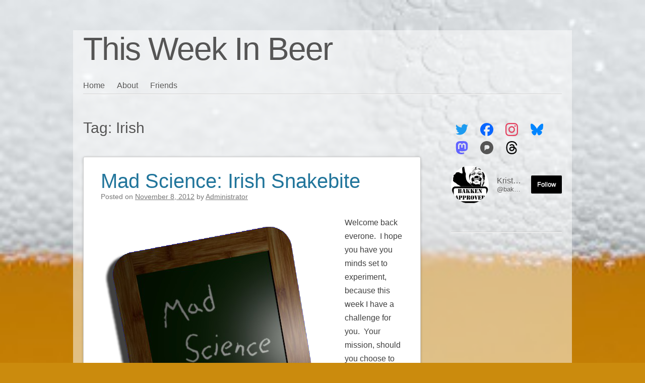

--- FILE ---
content_type: text/css
request_url: http://thisweekinbeer.com/wp-content/themes/sempress-child/style.css?ver=1.0.0
body_size: 540
content:
/*
Theme Name:   Thisweekinbeer
Theme URI:    http://example.com/twenty-fifteen-child/
Description:  sempress Child Theme
Author:       Kristoffer Bakken
Author URI:   http://kristofferbakken.com
Template:     sempress
Version:      1.0.0
License:      GNU General Public License v2 or later
License URI:  http://www.gnu.org/licenses/gpl-2.0.html
Tags:         custom-menu, custom-colors, custom-header, custom-background, custom-logo, sticky-post, microformats, rtl-language-support, translation-ready, full-width-template, post-formats, threaded-comments, right-sidebar, theme-options, two-columns, one-column, editor-style, featured-images, blog, news
Text Domain:  sempresschild
*/

article section.response header {
    position: relative;
    padding-left: 65px;
}
.post-kind .entry-reaction header{
    height: 35px;
}

.post-kind .entry-reaction .svg-icon{
    left: 0;
    top: 0;
}
blockquote:before{
    left: -60px;
}

--- FILE ---
content_type: application/javascript
request_url: http://thisweekinbeer.com/wp-content/plugins/activitypub/build/follow-me/view.js?ver=e73363caa1732d86861b
body_size: 3639
content:
(()=>{"use strict";var e,t={300:(e,t,r)=>{const o=window.React,a=window.wp.element,n=window.wp.domReady;var i=r.n(n);const l=window.wp.apiFetch;var c=r.n(l);const s=window.wp.components,u=window.wp.i18n;function p(e){return`var(--wp--preset--color--${e})`}function m(e){if("string"!=typeof e)return null;if(e.match(/^#/))return e.substring(0,7);const[,,t]=e.split("|");return p(t)}function d(e,t,r=null,o=""){return r?`${e}${o} { ${t}: ${r}; }\n`:""}function v(e,t,r,o){return d(e,"background-color",t)+d(e,"color",r)+d(e,"background-color",o,":hover")+d(e,"background-color",o,":focus")}function f({selector:e,style:t,backgroundColor:r}){const a=function(e,t,r){const o=`${e} .components-button`,a=("string"==typeof(n=r)?p(n):n?.color?.background||null)||t?.color?.background;var n;return v(o,m(t?.elements?.link?.color?.text),a,m(t?.elements?.link?.[":hover"]?.color?.text))}(e,t,r);return(0,o.createElement)("style",null,a)}const b=window.wp.primitives,y=(0,o.createElement)(b.SVG,{xmlns:"http://www.w3.org/2000/svg",viewBox:"0 0 24 24"},(0,o.createElement)(b.Path,{fillRule:"evenodd",clipRule:"evenodd",d:"M5 4.5h11a.5.5 0 0 1 .5.5v11a.5.5 0 0 1-.5.5H5a.5.5 0 0 1-.5-.5V5a.5.5 0 0 1 .5-.5ZM3 5a2 2 0 0 1 2-2h11a2 2 0 0 1 2 2v11a2 2 0 0 1-2 2H5a2 2 0 0 1-2-2V5Zm17 3v10.75c0 .69-.56 1.25-1.25 1.25H6v1.5h12.75a2.75 2.75 0 0 0 2.75-2.75V8H20Z"})),_=(0,o.createElement)(b.SVG,{xmlns:"http://www.w3.org/2000/svg",viewBox:"0 0 24 24"},(0,o.createElement)(b.Path,{d:"M16.7 7.1l-6.3 8.5-3.3-2.5-.9 1.2 4.5 3.4L17.9 8z"})),w=(0,a.forwardRef)((function({icon:e,size:t=24,...r},o){return(0,a.cloneElement)(e,{width:t,height:t,...r,ref:o})})),h=(0,o.createElement)(b.SVG,{xmlns:"http://www.w3.org/2000/svg",viewBox:"0 0 24 24"},(0,o.createElement)(b.Path,{d:"M15.5 9.5a1 1 0 100-2 1 1 0 000 2zm0 1.5a2.5 2.5 0 100-5 2.5 2.5 0 000 5zm-2.25 6v-2a2.75 2.75 0 00-2.75-2.75h-4A2.75 2.75 0 003.75 15v2h1.5v-2c0-.69.56-1.25 1.25-1.25h4c.69 0 1.25.56 1.25 1.25v2h1.5zm7-2v2h-1.5v-2c0-.69-.56-1.25-1.25-1.25H15v-1.5h2.5A2.75 2.75 0 0120.25 15zM9.5 8.5a1 1 0 11-2 0 1 1 0 012 0zm1.5 0a2.5 2.5 0 11-5 0 2.5 2.5 0 015 0z",fillRule:"evenodd"})),g=window.wp.compose,E="fediverse-remote-user";function k(e){try{return new URL(e),!0}catch(e){return!1}}function x({actionText:e,copyDescription:t,handle:r,resourceUrl:n,myProfile:i=!1,rememberProfile:l=!1}){const p=(0,u.__)("Loading...","activitypub"),m=(0,u.__)("Opening...","activitypub"),d=(0,u.__)("Error","activitypub"),v=(0,u.__)("Invalid","activitypub"),f=i||(0,u.__)("My Profile","activitypub"),[b,x]=(0,a.useState)(e),[S,C]=(0,a.useState)(y),N=(0,g.useCopyToClipboard)(r,(()=>{C(_),setTimeout((()=>C(y)),1e3)})),[O,R]=(0,a.useState)(""),[$,I]=(0,a.useState)(!0),{setRemoteUser:P}=function(){const[e,t]=(0,a.useState)(function(){const e=localStorage.getItem(E);return e?JSON.parse(e):{}}()),r=(0,a.useCallback)((e=>{!function(e){localStorage.setItem(E,JSON.stringify(e))}(e),t(e)}),[]),o=(0,a.useCallback)((()=>{localStorage.removeItem(E),t({})}),[]);return{template:e?.template||!1,profileURL:e?.profileURL||!1,setRemoteUser:r,deleteRemoteUser:o}}(),F=(0,a.useCallback)((()=>{let t;if(!k(O)&&!function(e){const t=e.replace(/^@/,"").split("@");return 2===t.length&&k(`https://${t[1]}`)}(O))return x(v),t=setTimeout((()=>x(e)),2e3),()=>clearTimeout(t);const r=n+O;x(p),c()({path:r}).then((({url:t,template:r})=>{$&&P({profileURL:O,template:r}),x(m),setTimeout((()=>{window.open(t,"_blank"),x(e)}),200)})).catch((()=>{x(d),setTimeout((()=>x(e)),2e3)}))}),[O]);return(0,o.createElement)("div",{className:"activitypub__dialog",role:"dialog","aria-labelledby":"dialog-title"},(0,o.createElement)("div",{className:"activitypub-dialog__section"},(0,o.createElement)("h4",{id:"dialog-title"},f),(0,o.createElement)("div",{className:"activitypub-dialog__description",id:"copy-description"},t),(0,o.createElement)("div",{className:"activitypub-dialog__button-group"},(0,o.createElement)("label",{htmlFor:"profile-handle",className:"screen-reader-text"},t),(0,o.createElement)("input",{type:"text",id:"profile-handle",value:r,readOnly:!0}),(0,o.createElement)(s.Button,{ref:N,"aria-label":(0,u.__)("Copy handle to clipboard","activitypub")},(0,o.createElement)(w,{icon:S}),(0,u.__)("Copy","activitypub")))),(0,o.createElement)("div",{className:"activitypub-dialog__section"},(0,o.createElement)("h4",{id:"remote-profile-title"},(0,u.__)("Your Profile","activitypub")),(0,o.createElement)("div",{className:"activitypub-dialog__description",id:"remote-profile-description"},(0,a.createInterpolateElement)((0,u.__)("Or, if you know your own profile, we can start things that way! (eg <code>@yourusername@example.com</code>)","activitypub"),{code:(0,o.createElement)("code",null)})),(0,o.createElement)("div",{className:"activitypub-dialog__button-group"},(0,o.createElement)("label",{htmlFor:"remote-profile",className:"screen-reader-text"},(0,u.__)("Enter your ActivityPub profile","activitypub")),(0,o.createElement)("input",{type:"text",id:"remote-profile",value:O,onKeyDown:e=>{"Enter"===e?.code&&F()},onChange:e=>R(e.target.value),"aria-invalid":b===v}),(0,o.createElement)(s.Button,{onClick:F,"aria-label":(0,u.__)("Submit profile","activitypub")},(0,o.createElement)(w,{icon:h}),b)),l&&(0,o.createElement)("div",{className:"activitypub-dialog__remember"},(0,o.createElement)(s.CheckboxControl,{checked:$,label:(0,u.__)("Remember me for easier comments","activitypub"),onChange:()=>{I(!$)}}))))}function S(){return window._activityPubOptions||{}}const C={avatar:"",webfinger:"@well@hello.dolly",name:(0,u.__)("Hello Dolly Fan Account","activitypub"),url:"#"};function N(e){if(!e)return C;const t={...C,...e};return t.avatar=t?.icon?.url,t}function O({profile:e,popupStyles:t,userId:r}){const{webfinger:a,avatar:n,name:i}=e,l=a.startsWith("@")?a:`@${a}`;return(0,o.createElement)("div",{className:"activitypub-profile"},(0,o.createElement)("img",{className:"activitypub-profile__avatar",src:n,alt:i}),(0,o.createElement)("div",{className:"activitypub-profile__content"},(0,o.createElement)("div",{className:"activitypub-profile__name"},i),(0,o.createElement)("div",{className:"activitypub-profile__handle",title:l},l)),(0,o.createElement)(R,{profile:e,popupStyles:t,userId:r}))}function R({profile:e,popupStyles:t,userId:r}){const[n,i]=(0,a.useState)(!1),l=(0,u.sprintf)((0,u.__)("Follow %s","activitypub"),e?.name);return(0,o.createElement)(o.Fragment,null,(0,o.createElement)(s.Button,{className:"activitypub-profile__follow",onClick:()=>i(!0),"aria-haspopup":"dialog","aria-expanded":n,"aria-label":(0,u.__)("Follow me on the Fediverse","activitypub")},(0,u.__)("Follow","activitypub")),n&&(0,o.createElement)(s.Modal,{className:"activitypub-profile__confirm activitypub__modal",onRequestClose:()=>i(!1),title:l,"aria-label":l,role:"dialog"},(0,o.createElement)($,{profile:e,userId:r}),(0,o.createElement)("style",null,t)))}function $({profile:e,userId:t}){const{namespace:r}=S(),{webfinger:a}=e,n=(0,u.__)("Follow","activitypub"),i=`/${r}/actors/${t}/remote-follow?resource=`,l=(0,u.__)("Copy and paste my profile into the search field of your favorite fediverse app or server.","activitypub"),c=a.startsWith("@")?a:`@${a}`;return(0,o.createElement)(x,{actionText:n,copyDescription:l,handle:c,resourceUrl:i})}function I({selectedUser:e,style:t,backgroundColor:r,id:n,useId:i=!1,profileData:l=!1}){const[s,u]=(0,a.useState)(N()),p="site"===e?0:e,d=function(e){return v(".apfmd__button-group .components-button",m(e?.elements?.link?.color?.text)||"#111","#fff",m(e?.elements?.link?.[":hover"]?.color?.text)||"#333")}(t),b=i?{id:n}:{};function y(e){u(N(e))}return(0,a.useEffect)((()=>{if(l)return y(l);(function(e){const{namespace:t}=S(),r={headers:{Accept:"application/activity+json"},path:`/${t}/actors/${e}`};return c()(r)})(p).then(y)}),[p,l]),(0,o.createElement)("div",{...b},(0,o.createElement)(f,{selector:`#${n}`,style:t,backgroundColor:r}),(0,o.createElement)(O,{profile:s,userId:p,popupStyles:d}))}let P=1;i()((()=>{[].forEach.call(document.querySelectorAll(".activitypub-follow-me-block-wrapper"),(e=>{const t=JSON.parse(e.dataset.attrs);(0,a.createRoot)(e).render((0,o.createElement)(I,{...t,id:"activitypub-follow-me-block-"+P++,useId:!0}))}))}))}},r={};function o(e){var a=r[e];if(void 0!==a)return a.exports;var n=r[e]={exports:{}};return t[e](n,n.exports,o),n.exports}o.m=t,e=[],o.O=(t,r,a,n)=>{if(!r){var i=1/0;for(u=0;u<e.length;u++){for(var[r,a,n]=e[u],l=!0,c=0;c<r.length;c++)(!1&n||i>=n)&&Object.keys(o.O).every((e=>o.O[e](r[c])))?r.splice(c--,1):(l=!1,n<i&&(i=n));if(l){e.splice(u--,1);var s=a();void 0!==s&&(t=s)}}return t}n=n||0;for(var u=e.length;u>0&&e[u-1][2]>n;u--)e[u]=e[u-1];e[u]=[r,a,n]},o.n=e=>{var t=e&&e.__esModule?()=>e.default:()=>e;return o.d(t,{a:t}),t},o.d=(e,t)=>{for(var r in t)o.o(t,r)&&!o.o(e,r)&&Object.defineProperty(e,r,{enumerable:!0,get:t[r]})},o.o=(e,t)=>Object.prototype.hasOwnProperty.call(e,t),(()=>{var e={41:0,301:0};o.O.j=t=>0===e[t];var t=(t,r)=>{var a,n,[i,l,c]=r,s=0;if(i.some((t=>0!==e[t]))){for(a in l)o.o(l,a)&&(o.m[a]=l[a]);if(c)var u=c(o)}for(t&&t(r);s<i.length;s++)n=i[s],o.o(e,n)&&e[n]&&e[n][0](),e[n]=0;return o.O(u)},r=globalThis.webpackChunkwordpress_activitypub=globalThis.webpackChunkwordpress_activitypub||[];r.forEach(t.bind(null,0)),r.push=t.bind(null,r.push.bind(r))})();var a=o.O(void 0,[301],(()=>o(300)));a=o.O(a)})();